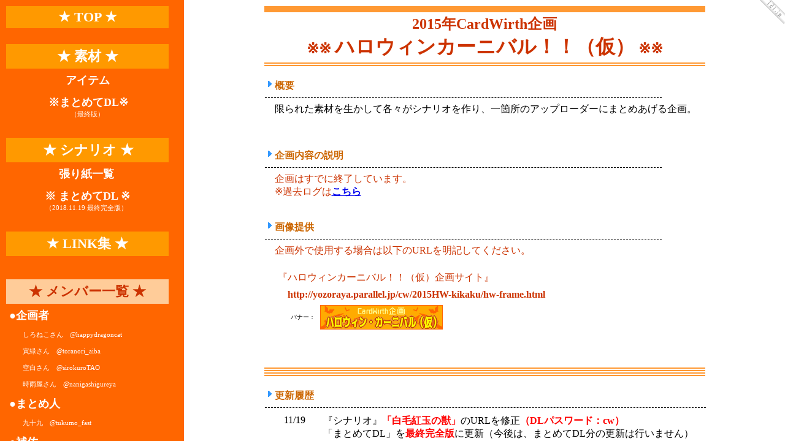

--- FILE ---
content_type: text/html
request_url: http://yozoraya.parallel.jp/cw/2015HW-kikaku/hw-frame.html
body_size: 487
content:
<!DOCTYPE HTML PUBLIC "-//W3C//DTD HTML 4.01 Transitional//EN">
<HTML>
<HEAD>
<meta name="GENERATOR" content="JustSystems Homepage Builder Version 19.0.8.0 for Windows">
<meta http-equiv="Content-Type" content="text/html; charset=Shift_JIS">
<meta http-equiv="Content-Style-Type" content="text/css">
<TITLE>CardWirth企画2015　～ハロウィンカーニバル！！（仮）～</TITLE>
</HEAD>
<FRAMESET cols="300,75%" frameborder="NO" border="0">
  <FRAME name="hw-left" src="hwtop-menu.html">
  <FRAME name="hw-right" src="hwtop-main.html">
  <NOFRAMES>
  <BODY>
  <P>このページを表示するには、フレームをサポートしているブラウザが必要です。</P>
  </BODY>
  </NOFRAMES>
</FRAMESET>
</HTML>

--- FILE ---
content_type: text/html
request_url: http://yozoraya.parallel.jp/cw/2015HW-kikaku/hwtop-menu.html
body_size: 1528
content:
<!DOCTYPE HTML PUBLIC "-//W3C//DTD HTML 4.01 Transitional//EN">
<HTML>
<HEAD>
<meta name="GENERATOR" content="JustSystems Homepage Builder Version 19.0.12.0 for Windows">
<meta http-equiv="Content-Type" content="text/html; charset=Shift_JIS">
<meta http-equiv="Content-Style-Type" content="text/css">
<TITLE></TITLE>
<LINK rel="stylesheet" href="img/fen.css" type="text/css">
</HEAD>
<BODY bgcolor="#ff6600" link="#ffffff" vlink="#ffffff">
<TABLE border="0" width="100%" cellpadding="5">
  <TBODY>
    <TR>
      <td align="center" colspan="2" bgcolor="#ff9900" width="225"><B><FONT size="+3" style="font-size : 200%;" color="#cc3300"><A href="hwtop-main.html" target="hw-right">★ TOP ★</A></FONT></B></td>
    </TR>
    <TR>
      <td align="center" colspan="2" width="225"><BR>
      </td>
    </TR>
    <TR>
      <td align="center" colspan="2" bgcolor="#ff9900" width="225"><B><FONT size="+3" style="font-size : 200%;" color="#ffffff">★ 素材 ★</FONT></B></td>
    </TR>
    <TR>
      <td colspan="2" align="center" width="225"><FONT size="+1"><B><FONT color="#ffcc99"><a href="https://drive.google.com/open?id=0B0KEHpKN43olb0ZtZTM4LXVsZnc" target="_blank">アイテム</a></FONT></B></FONT></td>
    </TR>
    <TR>
      <td align="center" colspan="2" width="225">&nbsp;<font color="#ffffff"><a href="https://drive.google.com/open?id=0B0KEHpKN43old0R6T0taUmwyU0k" target="_blank"><b><font size="+1">※まとめてDL※</font></b></a></font><BR>
      <FONT color="#ffffff">（最終版）</FONT></td>
    </TR>
    <TR>
      <td align="center" colspan="2" width="225"><BR>
      </td>
    </TR>
    <TR>
      <td align="center" colspan="2" bgcolor="#ff9900" width="225">&nbsp;<b><font size="+3" style="font-size : 200%;" color="#ffffff">★ シナリオ ★</font></b></td>
    </TR>
    <TR>
      <td align="center" colspan="2"><font size="+1"><b><font color="#ffcc99"><a target="hw-right" href="hw-harigami.html">張り紙一覧</a></font></b></font>&nbsp;</td>
    </TR>
    <TR>
      <td align="center" colspan="2" width="225" height="7"><font size="+1"><b><font color="#ffcc99"><a href="https://drive.google.com/file/d/1V3Efj5IC_4PZbcxo4jQBQmaQW-3M2LOp/view?usp=sharing" target="_blank">※ まとめてDL ※<br>
      </a></font></b></font><font color="#ffffff">（2018.11.19 最終完全版）</font>&nbsp;</td>
    </TR>
    <TR>
      <td align="center" colspan="2" width="225">&nbsp;</td>
    </TR>
    <TR>
      <td align="center" colspan="2" bgcolor="#ff9900" width="225"><B><FONT size="+3" style="font-size : 200%;" color="#ffffff"><A href="hw-link.html" target="hw-right">★ LINK集 ★</A></FONT></B></td>
    </TR>
    <TR>
      <td colspan="2" align="center" width="225"><BR>
      <BR>
      </td>
    </TR>
    <TR>
      <td colspan="2" align="center" bgcolor="#ffcc99" width="225"><B><FONT size="+3" style="font-size : 200%;" color="#cc3300">★ メンバー一覧 ★</FONT></B></td>
    </TR>
    <TR>
      <td colspan="2" width="225"><FONT size="+1"><B><FONT color="#ffffff">●企画者</FONT></B></FONT></td>
    </TR>
    <TR>
      <td colspan="2" width="225">　　<FONT color="#ffffff">しろねこさん　<A href="https://twitter.com/happydragoncat" target="_blank">@happydragoncat</A></FONT></td>
    </TR>
    <TR>
      <td colspan="2" width="225">　<FONT color="#ffffff">　寅緑さん　<A href="https://twitter.com/toranori_aiba" target="_blank">@toranori_aiba</A></FONT></td>
    </TR>
    <TR>
      <td colspan="2" width="225">　　<FONT color="#ffffff">空白さん　</FONT><A href="https://twitter.com/sirokuroTAO" target="_blank"><FONT color="#ffffff">@sirokuroTAO</FONT></A></td>
    </TR>
    <TR>
      <td colspan="2" width="225">　　<FONT color="#ffffff">時雨屋さん　</FONT><A href="https://twitter.com/nanigashigureya" target="_blank"><FONT color="#ffffff">@nanigashigureya</FONT></A></td>
    </TR>
    <TR>
      <td colspan="2" width="225"><FONT size="+1"><B><FONT color="#ffffff">●まとめ人</FONT></B></FONT></td>
    </TR>
    <TR>
      <td colspan="2" width="225">　　<FONT color="#ffffff">九十九　</FONT><A href="https://twitter.com/tukumo_fast" target="_blank"><FONT color="#ffffff">@tukumo_fast</FONT></A></td>
    </TR>
    <TR>
      <td colspan="2" width="225"><FONT size="+1"><B><FONT color="#ffffff">●補佐</FONT></B></FONT></td>
    </TR>
    <TR>
      <td colspan="2" width="225">　　<FONT color="#ffffff">時雨屋さん　</FONT><A href="https://twitter.com/nanigashigureya" target="_blank"><FONT color="#ffffff">@nanigashigureya</FONT></A></td>
    </TR>
    <TR>
      <td colspan="2" width="225"><FONT size="+1"><B><FONT color="#ffffff">●補欠</FONT></B></FONT></td>
    </TR>
    <TR>
      <td colspan="2" width="225">　　<FONT color="#ffffff">空白さん　</FONT><A href="https://twitter.com/sirokuroTAO" target="_blank"><FONT color="#ffffff">@sirokuroTAO</FONT></A></td>
    </TR>
    <TR>
      <td colspan="2" width="225"><FONT size="+1"><B><FONT color="#ffffff">●画像提供</FONT></B></FONT></td>
    </TR>
    <TR>
      <td colspan="2" width="225">　　<FONT color="#ffffff">そふとどーなつ様　</FONT><A href="https://twitter.com/funya_doughnut" target="_blank"><FONT color="#ffffff">@funya_doughnut</FONT></A></td>
    </TR>
    <TR>
      <td colspan="2" width="225">　　<FONT color="#ffffff">たなご様　@ひ・み・つ★</FONT></td>
    </TR>
    <TR>
      <td colspan="2" width="225">　　<FONT color="#ffffff">のりしろ様　</FONT><A href="https://twitter.com/nrsr_cw" target="_blank"><FONT color="#ffffff">@nrsr_cw</FONT></A></td>
    </TR>
    <TR>
      <td colspan="2" width="225">　　<FONT color="#ffffff">空白さん　</FONT><A href="https://twitter.com/sirokuroTAO" target="_blank"><FONT color="#ffffff">@sirokuroTAO</FONT></A></td>
    </TR>
    <TR>
      <td colspan="2" width="225"><FONT color="#ffffff">　　ユメピリカ様　<A href="https://twitter.com/cwyumepirika" target="_blank">@cwyumepirika</A></FONT></td>
    </TR>
    <TR>
      <td colspan="2" width="225">　　<FONT color="#ffffff">深紅城様　<A href="https://twitter.com/shinkujo" target="_blank">@shinkujo</A></FONT></td>
    </TR>
    <TR>
      <td colspan="2" width="225">　　<FONT color="#ffffff">じゃがいも様　<A href="https://twitter.com/jagaimo_jaga" target="_blank">@jagaimo_jaga</A></FONT></td>
    </TR>
    <TR>
      <td colspan="2" width="225">　　<FONT color="#ffffff">サンガツ様　<A href="https://twitter.com/March_cw" target="_blank">@March_cw</A></FONT></td>
    </TR>
    <TR>
      <td colspan="2" width="225">　　<FONT color="#ffffff">数奇屋様　<A href="https://twitter.com/m3to___" target="_blank">@m3to___</A></FONT></td>
    </TR>
    <TR>
      <td colspan="2" width="225">　　<FONT color="#ffffff">めめ様　<A href="https://twitter.com/mmnt0" target="_blank">@mmnt0<BR>
</A></FONT></td>
    </TR>
    <TR>
      <td colspan="2" width="225"><FONT color="#ffffff">　　匿名の方々（現在2名）</FONT></td>
    </TR>
    <TR>
      <td colspan="2" width="225"><FONT size="+1"><B><FONT color="#ffffff">●音楽提供</FONT></B></FONT></td>
    </TR>
    <TR>
      <td colspan="2" width="225"><FONT color="#ffffff">　　ユメピリカ様　<A href="https://twitter.com/cwyumepirika" target="_blank">@cwyumepirika</A></FONT></td>
    </TR>
    <TR>
      <td colspan="2" width="225">　　<FONT color="#ffffff">時雨屋さん　</FONT><A href="https://twitter.com/nanigashigureya" target="_blank"><FONT color="#ffffff">@nanigashigureya</FONT></A></td>
    </TR>
    <TR>
      <td colspan="2" width="225">　　<FONT color="#ffffff">HANDさん　</FONT><A href="https://twitter.com/hand_cw" target="_blank"><FONT color="#ffffff">@hand_cw</FONT></A></td>
    </TR>
    <TR>
      <td colspan="2" width="225"><FONT size="+1"><B><FONT color="#ffffff">●サイト作成</FONT></B></FONT></td>
    </TR>
    <TR>
      <td colspan="2" width="225">　　<FONT color="#ffffff">九十九　</FONT><A href="https://twitter.com/tukumo_fast" target="_blank"><FONT color="#ffffff">@tukumo_fast</FONT></A></td>
    </TR>
  </TBODY>
</TABLE>
</BODY>
</HTML>

--- FILE ---
content_type: text/html
request_url: http://yozoraya.parallel.jp/cw/2015HW-kikaku/hwtop-main.html
body_size: 2595
content:
<!DOCTYPE HTML PUBLIC "-//W3C//DTD HTML 4.01 Transitional//EN">
<HTML>
<HEAD>
<meta name="GENERATOR" content="JustSystems Homepage Builder Version 19.0.12.0 for Windows">
<meta http-equiv="Content-Type" content="text/html; charset=Shift_JIS">
<meta http-equiv="Content-Style-Type" content="text/css">
<TITLE></TITLE>
</HEAD>
<BODY>
<NOSCRIPT><SPAN id="noscripttags"></SPAN>
<noscript><span id="noscripttags"><a href="http://ac6.i2i.jp/bin/nojslink?00519865" target="_blank"><img src="http://ac6.i2i.jp/bin/nojs.php?00519865&amp;guid=ON" border="0" /></a></span></noscript>
<script type="text/javascript" src="http://ac6.i2i.jp/bin/2nd_gets.php?00519865"></script></NOSCRIPT>

<CENTER>
<TABLE width="75%" border="0">
  <TBODY>
    <TR>
      <TD height="10" bgcolor="#ff9933"></TD>
    </TR>
    <TR>
      <TD align="center" valign="middle" height="25"><B><FONT color="#cc3300" size="+2">2015年CardWirth企画<BR>
      ※※ </FONT><FONT color="#cc3300" size="+3">ハロウィンカーニバル！！（仮）</FONT><FONT color="#cc3300" size="+2"> ※※</FONT></B></TD>
    </TR>
    <TR>
      <td " bgcolor="#ff9933"></td>
    </TR>
    <TR>
      <td " bgcolor="#ff9933"></td>
    </TR>
    <TR>
      <TD width="50%" valign="top"><BR>
      <IMG src="img/l_a03.gif" width="16" height="16" border="0"><B><FONT color="#cc6600">概要</FONT></B><BR>
      <HR style="COLOR: #000000; BORDER-TOP-STYLE: dashed; BORDER-RIGHT-STYLE: dashed; BORDER-LEFT-STYLE: dashed; BORDER-BOTTOM-STYLE: dashed" width="90%" size="1" align="left">
      　限られた素材を生かして各々がシナリオを作り、一箇所のアップローダーにまとめあげる企画。<BR>
      <br>
      <br>
      <br>
      <img src="img/l_a03.gif" width="16" height="16" border="0"><B><FONT color="#cc6600">企画内容の説明</FONT></B><BR>
      <HR style="COLOR: #000000; BORDER-TOP-STYLE: dashed; BORDER-RIGHT-STYLE: dashed; BORDER-LEFT-STYLE: dashed; BORDER-BOTTOM-STYLE: dashed" width="90%" size="1" align="left">
      　<FONT color="#cc3300">企画はすでに終了しています。<br>
      　※過去ログは</FONT><font color="#ff0000"><b><a href="hwtop-main-b.html">こちら</a></b></font><br>
      <BR>
      <BR>
      <IMG src="img/l_a03.gif" width="16" height="16" border="0"><B><FONT color="#cc6600">画像提供</FONT></B><BR>
      <HR style="COLOR: #000000; BORDER-TOP-STYLE: dashed; BORDER-RIGHT-STYLE: dashed; BORDER-LEFT-STYLE: dashed; BORDER-BOTTOM-STYLE: dashed" width="90%" size="1" align="left">
      　<FONT color="#cc3300">企画外で使用する場合は以下のURLを明記してください。<BR>
      <BR>
      </FONT>
      <TABLE border="0" cellpadding="3">
        <TBODY>
          <TR>
            <TD colspan="2"><FONT color="#cc3300">　『ハロウィンカーニバル！！（仮）企画サイト』<BR>
            </FONT></TD>
          </TR>
          <TR>
            <TD colspan="2"><FONT color="#cc3300">
      　　</FONT><B><FONT color="#cc3300">http://yozoraya.parallel.jp/cw/2015HW-kikaku/hw-frame.html</FONT></B></TD>
          </TR>
          <TR>
            <TD valign="middle" align="right"><FONT size="-2">バナー：</FONT></TD>
            <TD valign="middle"><IMG src="img/cardwirth.png" width="200" height="40" border="0"></TD>
          </TR>
        </TBODY>
      </TABLE>
      <BR>
      <BR>
      <BR>
      </TD>
    </TR>
    <TR>
      <TD bgcolor="#ff9933"></TD>
    </TR>
    <TR>
      <TD height="2" bgcolor="#ff9933"></TD>
    </TR>
    <TR>
      <TD height="2" bgcolor="#ff9933"></TD>
    </TR>
    <TR>
      <TD bgcolor="#ff9933"></TD>
    </TR>
    <TR>
      <TD><BR>
      <IMG src="img/l_a03.gif" width="16" height="16" border="0"><FONT color="#cc6600"><B>更新履歴</B></FONT><BR>
      <HR 
      style="COLOR: #000000; BORDER-TOP-STYLE: dashed; BORDER-RIGHT-STYLE: dashed; BORDER-LEFT-STYLE: dashed; BORDER-BOTTOM-STYLE: dashed" 
      width="100%" SIZE=1>
      <table border="0">
        <tbody>
          <tr>
            <td valign="top" width="20">&nbsp;</td>
            <td valign="top">&nbsp;11/19</td>
            <td>&nbsp;　</td>
            <td>『シナリオ』<b><font color="#ff0000">「白毛紅玉の獣」</font></b>のURLを修正<b><font color="#ff0000">（DLパスワード：cw）<br>
            </font></b>「まとめてDL」を<b><font color="#ff0000">最終完全版</font></b>に更新（今後は、まとめてDL分の更新は行いません）</td>
          </tr>
          <tr>
            <td valign="top" colspan="4"><b>▲2018年</b>&nbsp;<br>
            <br>
            <br>
            </td>
          </tr>
          <tr>
            <td>&nbsp;</td>
            <td valign="top">&nbsp;01/14</td>
            <td>&nbsp;　</td>
            <td>『シナリオ』「張り紙一覧」のリンク先を修正<br>「まとめてDL」の完全版内シナリオを更新</td>
          </tr>
          <tr>
            <td>&nbsp;</td>
            <td>&nbsp;</td>
            <td>&nbsp;</td>
            <td>&nbsp;<br>
            </td>
          </tr>
          <tr>
            <td>&nbsp;</td>
            <td valign="top">&nbsp;01/11</td>
            <td>&nbsp;</td>
            <td>『シナリオ』「張り紙一覧」に1作品追加<br>「まとめてDL」を完全版に更新</td>
          </tr>
          <tr>
            <td valign="top" colspan="4">&nbsp;<b>▲2016年</b><br>
            <br>
            <br>
            </td>
          </tr>
          <tr>
            <td>&nbsp;</td>
            <td valign="top">&nbsp;02/02</td>
            <td>&nbsp;　</td>
            <td>サイト内改装。<br>素材を『Google Drive』内専用フォルダに移しました。<br>
            『シナリオ』を追加。</td>
          </tr>
          <tr>
            <td valign="top" colspan="4"><b>▲2017年</b>&nbsp;<br>
            <br>
            <br>
            </td>
          </tr>
          <tr>
            <td>&nbsp;</td>
            <td valign="top">&nbsp;09/14</td>
            <td>&nbsp;　</td>
            <td>「キャスト」「アイテム」素材を合計6枚、修正しました。<BR>
            （縦サイズが93pxとなっていた為）</td>
          </tr>
          <tr>
            <td>&nbsp;</td>
            <td>&nbsp;</td>
            <td>&nbsp;</td>
            <td><br>
            </td>
          </tr>
          <tr>
            <td>&nbsp;</td>
            <td valign="top">&nbsp;09/02</td>
            <td>&nbsp;　</td>
            <td>「背景」に4枚追加<BR>
            「キャスト」に3枚追加<BR>
            「アイテム」に9枚追加<BR>
            「その他」に8枚追加<BR>
            「おまけ」に2枚追加<BR>
      <BR>
            企画用素材の最終版（分割全まとめ版）をアップしました。<BR>
            シナリオ作者様はこちらをDLするとお手軽です。<BR>
            （21MBぐらいあるので回線にご注意を）</td>
          </tr>
          <tr>
            <td>&nbsp;</td>
            <td>&nbsp;</td>
            <td></td>
            <td><br>
            </td>
          </tr>
          <tr>
            <td>&nbsp;</td>
            <td valign="top">&nbsp;09/01</td>
            <td></td>
            <td>シナリオの受付を開始しました！<BR>
            『専用アップローダー』を用意しましたのでどうぞ御活用下さい！</td>
          </tr>
          <tr>
            <td>&nbsp;</td>
            <td>&nbsp;</td>
            <td></td>
            <td><br>
            </td>
          </tr>
          <tr>
            <td>&nbsp;</td>
            <td valign="top">&nbsp;08/30</td>
            <td></td>
            <td>「背景」に35枚追加<BR>
            「キャスト」に43枚追加<BR>
            「アイテム」に40枚追加<BR>
            「その他」に46枚追加</td>
          </tr>
          <tr>
            <td>&nbsp;</td>
            <td>&nbsp;</td>
            <td></td>
            <td><br>
            </td>
          </tr>
          <tr>
            <td>&nbsp;</td>
            <td valign="top">&nbsp;08/25</td>
            <td></td>
            <td>「MIDI」に2曲追加</td>
          </tr>
          <tr>
            <td>&nbsp;</td>
            <td>&nbsp;</td>
            <td></td>
            <td><br>
            </td>
          </tr>
          <tr>
            <td>&nbsp;</td>
            <td valign="top">&nbsp;08/18</td>
            <td></td>
            <td>「画像提供者」に1名追加<BR>
      <BR>
            「MIDI」に3曲追加<BR>
            「キャスト」に15枚追加<BR>
            「アイテム」に70枚追加<BR>
            「その他」に4枚追加</td>
          </tr>
          <tr>
            <td>&nbsp;</td>
            <td>&nbsp;</td>
            <td></td>
            <td><br>
            </td>
          </tr>
          <tr>
            <td>&nbsp;</td>
            <td valign="top">&nbsp;08/15</td>
            <td></td>
            <td><font color="#ff9999">※先日の更新で抜けてたモノをアップしました！<br>
            ※ご指摘くださったしろねこ様ありがとうございます！！<br>
            ※そして抜けてしまってた素材作者さん、申し訳ありませんでした。（汗）</font></td>
          </tr>
          <tr>
            <td>&nbsp;</td>
            <td>&nbsp;</td>
            <td></td>
            <td><br>
            </td>
          </tr>
          <tr>
            <td>&nbsp;</td>
            <td valign="top">&nbsp;08/15</td>
            <td></td>
            <td>「画像提供者」に1名追加<BR>
      <BR>
            「キャスト」に4枚追加</td>
          </tr>
          <tr>
            <td>&nbsp;</td>
            <td>&nbsp;</td>
            <td></td>
            <td><br>
            </td>
          </tr>
          <tr>
            <td>&nbsp;</td>
            <td valign="top">&nbsp;08/14</td>
            <td></td>
            <td>「画像提供者」に1名追加<BR>
      <BR>
            「キャスト」に52枚追加<BR>
            「アイテム」に1枚追加<BR>
      <BR>
            『LINK集』に1件追加</td>
          </tr>
          <tr>
            <td>&nbsp;</td>
            <td>&nbsp;</td>
            <td></td>
            <td><br>
            </td>
          </tr>
          <tr>
            <td>&nbsp;</td>
            <td valign="top">&nbsp;08/09</td>
            <td></td>
            <td>「音楽提供者」に1名追加<BR>
      <BR>
            「背景」に5枚追加<BR>
            「MIDI」に1曲追加<BR>
            「キャスト」に5枚追加<BR>
            「アイテム」に4枚追加<BR>
            「その他」に1枚追加<BR>
      <BR>
            『LINK集』に1件追加</td>
          </tr>
          <tr>
            <td>&nbsp;</td>
            <td>&nbsp;</td>
            <td></td>
            <td><br>
            </td>
          </tr>
          <tr>
            <td>&nbsp;</td>
            <td valign="top">&nbsp;08/01</td>
            <td></td>
            <td>『素材』に「効果音」追加<BR>
      <BR>
            「効果音」に6つ追加<BR>
            「その他」に2枚追加<BR>
      <BR>
            『LINK集』に1件追加</td>
          </tr>
          <tr>
            <td>&nbsp;</td>
            <td>&nbsp;</td>
            <td></td>
            <td><br>
            </td>
          </tr>
          <tr>
            <td>&nbsp;</td>
            <td valign="top">&nbsp;07/30</td>
            <td></td>
            <td>「背景」に5枚追加<BR>
      　　　　　　「キャスト」に3枚追加<BR>
      　　　　　　「アイテム」に23枚追加<BR>
      　　　　　　「その他」に4枚追加</td>
          </tr>
          <tr>
            <td>&nbsp;</td>
            <td>&nbsp;</td>
            <td></td>
            <td><br>
            </td>
          </tr>
          <tr>
            <td>&nbsp;</td>
            <td valign="top">&nbsp;07/28</td>
            <td></td>
            <td>「キャスト」に5枚追加</td>
          </tr>
          <tr>
            <td>&nbsp;</td>
            <td>&nbsp;</td>
            <td></td>
            <td><br>
            </td>
          </tr>
          <tr>
            <td>&nbsp;</td>
            <td valign="top">&nbsp;07/27</td>
            <td></td>
            <td>「画像提供」に参加者追加<BR>
      <BR>
            「背景」に5枚追加<BR>
            「キャスト」に26枚追加<BR>
            「アイテム」に5枚追加<BR>
            「その他」に33枚追加</td>
          </tr>
          <tr>
            <td>&nbsp;</td>
            <td>&nbsp;</td>
            <td></td>
            <td><br>
            </td>
          </tr>
          <tr>
            <td>&nbsp;</td>
            <td valign="top">&nbsp;07/25</td>
            <td></td>
            <td>「画像提供」「音楽提供」にメンバーを１名づつ追加<BR>
      <BR>
            「背景」に１枚追加<BR>
            「MIDI」に4曲追加<BR>
            「アイテム」に11枚追加<BR>
      <BR>
            『LINK集』に1件追加<BR>
      <BR>
            ※修正対応しました。（素材分類、誤字、追記）</td>
          </tr>
          <tr>
            <td>&nbsp;</td>
            <td>&nbsp;</td>
            <td></td>
            <td><br>
            </td>
          </tr>
          <tr>
            <td>&nbsp;</td>
            <td valign="top">&nbsp;07/24</td>
            <td></td>
            <td>企画サイト（勝手に）作成。<BR>
            空白様の用意したテキストを、一部加筆修正しつつ使わせて頂きました。（ありがとうございます）</td>
          </tr>
        </tbody>
      </table>
      </TD>
    </TR>
  </TBODY>
</TABLE>
</CENTER>
<P><BR>
<BR>
<BR>
<BR>
<BR>
<BR>
<BR>
<BR>
</P>
</BODY>
</HTML>

--- FILE ---
content_type: text/css
request_url: http://yozoraya.parallel.jp/cw/2015HW-kikaku/img/fen.css
body_size: 865
content:
HTML {
  WIDTH: 95%
;
}
BODY {
  BACKGROUND-POSITION: left top;
  BACKGROUND-ATTACHMENT: fixed;
  BACKGROUND-REPEAT: no-repeat
;
}
BODY {
  scrollbar-face-color : #666666;
  SCROLLBAR-HIGHLIGHT-COLOR: #999999;
  SCROLLBAR-SHADOW-COLOR: #666666;
  SCROLLBAR-3DLIGHT-COLOR: #666666;
  scrollbar-arrow-color : #cccccc;
  scrollbar-track-color : #cccccc;
  SCROLLBAR-DARKSHADOW-COLOR: #999999;
  SCROLLBAR-BASE-COLOR: ##666666
}}}
HTML {
  scrollbar-face-color : #666666;
  SCROLLBAR-HIGHLIGHT-COLOR: #999999;
  SCROLLBAR-SHADOW-COLOR: #666666;
  SCROLLBAR-3DLIGHT-COLOR: #666666;
  scrollbar-arrow-color : #cccccc;
  scrollbar-track-color : #cccccc;
  SCROLLBAR-DARKSHADOW-COLOR: #999999;
  SCROLLBAR-BASE-COLOR: ##666666
;}
TD {
  FONT-SIZE: 11px
;
}
DIV {
  FONT-SIZE: 11px
;
}
P {
  FONT-SIZE: 11px
;
}
BODY {
  FONT-SIZE: 11px
;
}
A:hover {
  CURSOR: crosshair;
  COLOR: #ffcccc;
  TEXT-DECORATION: underline overline
;
}
A {
  TEXT-DECORATION: none
;
}
INPUT {
  BORDER-TOP-WIDTH: 1px;
  BORDER-LEFT-WIDTH: 1px;
  FONT-SIZE: 11px;
  BORDER-LEFT-COLOR: #999999;
  BACKGROUND-ATTACHMENT: fixed;
  BORDER-BOTTOM-WIDTH: 1px;
  BORDER-BOTTOM-COLOR: #999999;
  
  BORDER-TOP-COLOR: #999999;
  BACKGROUND-REPEAT: no-repeat;
  BACKGROUND-COLOR: #999999;
  BORDER-RIGHT-WIDTH: 1px;
  BORDER-RIGHT-COLOR: #999999
;
  
  cursor : crosshair;
}
TEXTAREA {
  BORDER-TOP-WIDTH: 1px;
  BORDER-LEFT-WIDTH: 1px;
  font-size : 10px;
  BORDER-LEFT-COLOR: #999999;
  BACKGROUND-ATTACHMENT: fixed;
  BORDER-BOTTOM-WIDTH: 1px;
  BORDER-BOTTOM-COLOR: #999999;
  COLOR: #000000;
  BORDER-TOP-COLOR: #999999;
  BACKGROUND-REPEAT: no-repeat;
  BACKGROUND-COLOR: #999999;
  BORDER-RIGHT-WIDTH: 1px;
  BORDER-RIGHT-COLOR: #999999
;}
.gradat {
  FILTER: alpha(style=1,startX=0,startY=0,finishX=0,finishY=100,opacity=100,finishopacity=0)
;
}
.gradat2 {
  FILTER: alpha(style=1,startX=0,startY=0,finishX=0,finishY=100,opacity=90,finishopacity=40)
;
}
.clear {
  FILTER: alpha(opacity=70)
;
}
.clear-b {
  BORDER-RIGHT: #666666 1px solid;
  BORDER-TOP: #999999 1px solid;
  FILTER: alpha(opacity=70);
  BORDER-LEFT: #999999 1px solid;
  COLOR: #999999;
  BORDER-BOTTOM: #999999 1px solid;
;
}
.border {
  BORDER-RIGHT: #999999 1px solid;
  BORDER-TOP: #999999 1px solid;
  BORDER-LEFT: #999999 1px solid;
  BORDER-BOTTOM: #999999 1px solid
;
}
.border-t {
  BORDER-TOP: #999999 1px solid
;
}
.border-b {
  BORDER-BOTTOM: #999999 1px solid
;
}
.drop {
  FILTER: dropshadow(color=#b7c2d0,offX=2,offY=2,positive=1)
;
}
.dragon {
	FILTER: Alpha(opacity=70)
;}
.spanstyle {
	BORDER-RIGHT: #000000 1px solid; PADDING-RIGHT: 5px; BORDER-TOP: #000000 1px solid; PADDING-LEFT: 5px; FONT-SIZE: 10pt; Z-INDEX: 100; VISIBILITY: hidden; PADDING-BOTTOM: 5px; BORDER-LEFT: #000000 1px solid; COLOR: #ffffff; PADDING-TOP: 5px; BORDER-BOTTOM: #000000 1px solid; POSITION: absolute; BACKGROUND-COLOR: #6898d0
;}
.syadowstyle {
	BORDER-RIGHT: #111166 1px solid; PADDING-RIGHT: 5px; BORDER-TOP: #111166 1px solid; PADDING-LEFT: 5px; FONT-SIZE: 10pt; Z-INDEX: 90; VISIBILITY: hidden; PADDING-BOTTOM: 5px; BORDER-LEFT: #111166 1px solid; COLOR: #111166; PADDING-TOP: 5px; BORDER-BOTTOM: #111166 1px solid; POSITION: absolute; BACKGROUND-COLOR: #283c58
;}
.temp_style {
	FONT-WEIGHT: normal; BACKGROUND-COLOR: #ffffff; TEXT-DECORATION: none
;}
.button {
	BORDER-RIGHT: #666666 1pt solid; BORDER-TOP: #666666 1pt solid; FONT-SIZE: 12px; BORDER-LEFT: #666666 1pt solid; BORDER-BOTTOM: #666666 1pt solid; BACKGROUND-COLOR: #ffffff
;}


--- FILE ---
content_type: application/x-javascript
request_url: http://ac6.i2i.jp/bin/2nd_gets.php?00519865
body_size: 3258
content:

if(!i2i_debug_count){
	var i2i_debug_count=1;
}else{
	i2i_debug_count++;
}

var i2i_icon_type='4';document.write('<style type=text/css>#prtaglink{display:none;}</style>');

if(navigator.userAgent.indexOf("MSIE") != -1
	|| navigator.userAgent.indexOf("Firefox") != -1){

	if(document.getElementById){
		var i2iIllegal=0;
		var i2iNsEmpty=0;
		var i2iTaglink='';
		if(document.getElementById('noscripttags')!=null){
			i2iTaglink+=document.getElementById('noscripttags').innerHTML.toLowerCase();
			if(navigator.userAgent.indexOf("MSIE") != -1){
				if (typeof document.body.style.maxHeight != "undefined") {
					i2iNsEmpty++;
				}
			}
		}else if(document.documentElement.innerHTML.match(/<meta.*homepage builder.*>/gi)!==null){
			i2iNsEmpty++;
		}else{
			i2iNsEmpty++;
			i2iIllegal++;
		}
		if(document.getElementById('prtaglink')!=null){
			i2iTaglink+=document.getElementById('prtaglink').innerHTML.toLowerCase();
			if(i2iTaglink==''){
				i2iIllegal++;
			}
		}else{
			document.write('<span id="prtaglink"></span>');
			i2iIllegal++;
		}

		var i2iRegexImg='';
		var i2iRegexA='';
		if(i2iNsEmpty>0){
			i2iRegexImg=/(<img(( )?src=("|')?http:\/\/([\w-]+\.)+[\w-]+(\/[\w-.\/?%&=;]*)?("|')?|( )?border=("|')?0?("|')?|( )?alt=("|')?([^=]*)("|')?)+( )?(\/)?>.*){1}/gi;
			i2iRegexA=/(<a(( )+href=("|')?http:\/\/([\w-]+\.)+[\w-]+(\/[\w-.\/?%&=;]*)?("|')?|( )+target=("|')?_blank("|')?)+( )?(\/)?>.*){1}/gi;
		}else{
			i2iRegexImg=/(<img(( )?src=("|')?http:\/\/([\w-]+\.)+[\w-]+(\/[\w-.\/?%&=;]*)?("|')?|( )?border=("|')?0?("|')?|( )?alt=("|')?([^=]*)("|')?)+( )?(\/)?>.*){2}/gi;
			i2iRegexA=/(<a(( )+href=("|')?http:\/\/([\w-]+\.)+[\w-]+(\/[\w-.\/?%&=;]*)?("|')?|( )+target=("|')?_blank("|')?)+( )?(\/)?>.*){2}/gi;
		}

		if(i2iTaglink.search(i2iRegexImg)==-1){
			i2iIllegal++;
		}
		if(i2iTaglink.search(i2iRegexA)==-1){
			i2iIllegal++;
		}
		if(i2iIllegal>0){
			document.getElementById('prtaglink').innerHTML='<a href="http://www.i2i.jp" target="_blank"><img src="//img.i2i.jp/ac/bin/dot/i2i.gif" border="0" /></a>';
			document.write('<img src=//img.i2i.jp/ac/bin/dot/illegal.gif border=0 alt=i2iIllegal />');
		}
	}
}
var i2iACDefined = true;
var i2i_non_icon_type = 3;


if (typeof(i2iAdDefined) == "undefined"){

function i2iCookieCk(Cname){
	Cfl='0';
	C=document.cookie;
	Cc='';
	
	if(C.length>0){
		Ch=C.indexOf(Cname+'=');
		if(Ch !=-1){
			Ch+=Cname.length+1;
			Th=C.indexOf(';',Ch);
			if(Th==-1)Th=C.length;
			Cc=C.substring(Ch,Th);
		}else{
			Cfl='1';
		}
	}else{
		Cfl='1';
	}
	return[Cfl,Cc];
}

function definedAlert(varID) { 
	if (window[varID]) { 
		return true; 
	}
	return false; 
}

var i2iAdTime = 30000,i2iSeoImg=0;

function i2iAdTimer(num){
	ua = navigator.userAgent;
	
	if(num==10){
		i2iAdChange(10);
	}else if(num==3){
		i2iAdChange(3);
		setTimeout("i2iAdTimer(10)",3000);
	}else if(num==2){
		i2iAdChange(2);
		
		if (i2iSeoImg != 1){
			setTimeout("i2iAdTimer(10)",3000);
		}else{
			setTimeout("i2iAdTimer(3)",3000);
		}
	}else if(num==1){
		i2iSeoImg = (i2iGetIdObj('prtaglink') && i2iGetIdObj('i2i-15a675c9be31438acfd-img1'))?1:0;
		
		i2iAdChange(1);
		
		setTimeout("i2iAdTimer(2)",i2iAdTime);
	}else{
		setTimeout("i2iAdTimer(1)",4500);
	}
}

function i2iGetIdObj(name){
	return (document.all)?document.all(name):document.getElementById(name);
}

function i2iSetShow(name,isShow){
	var objt = i2iGetIdObj(name);
	if (objt != null){
		objt.style.display= (isShow)?"block":"none";
	}
}

function i2iAdChange(flg){
	var objt;
	
	switch(flg){
	case 1:
		i2iSetShow('i2iAdcon',false);
		i2iSetShow('i2iad3rd',true);
		break;
	case 2:
		i2iSetShow('i2iAdcon',false);
		i2iSetShow('i2iad3rd',false);
		i2iSeoView(1,true);
		break;
	case 3:
		i2iSeoView(2,true);
		break;
	case 10:
	default:
		i2iSeoView(false);
		break;
	}
	
}

function i2iSeoView(num,isShow){
	var isShow1 = isShow
	var isShow2 = isShow;
	
	if (i2iSeoImg == 1){
		if (num == 1){
			isShow2 = false;
		}else{
			isShow1 = false;
		}
	}
	
	i2iSetShow("prtaglink",isShow1);
	i2iSetShow("i2i-15a675c9be31438acfd-img1",isShow2);
}

function i2iAdview(i2i_icon_type){
	if(i2i_icon_type=='2'){
		icon_ichi='right';
		icon_file='right_black.gif';
	}else if(i2i_icon_type=='3'){
		icon_ichi='left';
		icon_file='left_white.gif';
	}else if(i2i_icon_type=='4'){
		icon_ichi='right';
        icon_file='right_white.gif';
	}else{
		icon_ichi='left';
		icon_file='left_black.gif';
	}

	var i2iads=[{rate:1,img:"http://img.i2i.jp/all/ad/top/2020030900000.gif",link:"https://ad.i2idata.com/click.php?ad_id=613",imp:""}];var i2i_ad_len=1;	var i2i_ad_img,i2i_ad_link,i2i_ad_imp,i2iTotal=0,t;
	var i2iRnd = Math.ceil( Math.random()*i2i_ad_len);
	for (i=0;i<i2iads.length;i++){
		t = i2iads[i];i2iTotal+= t.rate;
		if (i2iRnd <= i2iTotal){
			i2i_ad_img = t.img;i2i_ad_link = t.link;i2i_ad_imp = t.imp;
			break;
		}
	}
	
			document.write('<div id="i2iad3rd" style="position:absolute;display:none;top:0px;'+icon_ichi+':0px;width:180px;height:15px;z-index:58473;text-align:'+icon_ichi+';">');
	document.write('<a href=http://ac6.i2i.jp/bin/getslink.php?00519865&&&'+i2i_ad_link+' target="_blank">');
	document.write('<img src='+i2i_ad_img+' border=0></a>');
	if (i2i_ad_imp){document.write('<img src='+i2i_ad_imp+' border=0>');}
	document.write('</div>');
	
		document.write('<style>');
	document.write('#prtaglink{display:none;position:absolute;width:120px;height:15px;top:0px;'+icon_ichi+':0px;z-index:58473;}');
	document.write('</style>');
	
		document.write('<style>');
	document.write('#i2i-15a675c9be31438acfd-wrap{width:35px!important;height:11px!important;white-space:nowrap!important;display:inline-block!important;}');
	document.write('#i2i-15a675c9be31438acfd-img1{display:none;position:absolute;width:80px;height:15px;top:0px;'+icon_ichi+':0px;z-index:58473;}');
	document.write('</style>');

		document.write('<div id="i2iAdcon" style="position:absolute;top:0px;'+icon_ichi+':0px;width:50px;height:41px;z-index:58473;">');
    document.write('<a href="http://www.i2i.jp" target=_blank><img src="http://img.i2i.jp/all/icon/'+icon_file+'" border=0></a>');
	document.write('</div>');
}


/////////////////////
var UQname='i2iUpad';
var UQzen='i2iZenkai';
/////////////////////
var i2iAdDefined = true;

if(!definedAlert('HARIconMultiFrag')){
	UQar=i2iCookieCk(UQname);
	UQzenar=i2iCookieCk(UQzen);

	T=new Date;
	Tp=T.getTime()+1000*60*60*24*1;
	T.setTime(Tp);
	Tg=T.toGMTString();

	UQ=0;
	if(UQzenar[0]==1){
		Num=parseInt(1);
		document.cookie=UQname+'='+Num+'; expires='+Tg;
		document.cookie=UQzen+'='+Tp+'; expires='+Tg;

		UQ=parseInt(1);
	}else{
		Num=parseInt(UQar[1]);
		Num++;
		document.cookie=UQname+'='+Num+'; expires='+Tg;

		Nama=Num%1;

		if(Nama==0){
			UQ=parseInt(1);
		}
	}
	
	/////////////////////
	
	if(UQ==1){
		if(!definedAlert('i2i_icon_type')){
			i2i_icon_type=i2i_non_icon_type;
		}
		if(i2i_icon_type==''){
			i2i_icon_type=i2i_non_icon_type;
		}

		i2iAdview(i2i_icon_type);
		
		i2iAdTimer(0);
	}

	HARIconMultiFrag='on';
}

}
ID='00519865';
GID='18.216.80.5.1768646392';
Gtag='';
Uagent='Mozilla%2F5.0%20%28Macintosh%3B%20Intel%20Mac%20OS%20X%2010_15_7%29%20AppleWebKit%2F537.36%20%28KHTML%2C%20like%20Gecko%29%20Chrome%2F131.0.0.0%20Safari%2F537.36%3B%20ClaudeBot%2F1.0%3B%20%2Bclaudebot%40anthropic.com%29';

/////////////////////

function kaigyohosei(str){

	var St=new RegExp('%0A','ig');
	var BB='';
	str=str.replace(St,BB)

	var St=new RegExp('%0D','ig');
	var BB='';
	str=str.replace(St,BB)

	return(str);

}



function iscookie(Cname){
	Cfl='0';
	C=document.cookie;
	Cc='';

	if(C.length>0){
		Ch=C.indexOf(Cname+'=');
		if(Ch !=-1){
			Ch+=Cname.length+1;
			Th=C.indexOf(';',Ch);
			if(Th==-1)Th=C.length;
			Cc=C.substring(Ch,Th);
		}else{
			Cfl='1';
		}
	}else{
		Cfl='1';
	}
	return[Cfl,Cc];
}

/////////////////////
MFname='MFac'+ID;
ACname='ACac'+ID;
UQname='UQac'+ID;
VDname='VDac'+ID;
VCname='VCac'+ID;
/////////////////////

MFar=iscookie(MFname);

if(MFar[0]==1){
	T=new Date;
	T.setTime(T.getTime()+1000*60*60*24*365);
	Tg=T.toGMTString();

	document.cookie=MFname+'='+GID+'; expires='+Tg;
}else{
	GID=MFar[1];
}
/////////////////////
UQ=0;

UQar=iscookie(UQname);
if(UQar[0]==1){
	T=new Date;
	T.setTime(T.getTime()+1000*60*30);
	Tg=T.toGMTString();

	document.cookie=UQname+'='+GID+'; expires='+Tg;
	UQ=parseInt(1);
}else{
	UQ=parseInt(0);
}
/////////////////////
AC=0;

ACar=iscookie(ACname);

T=new Date;
T.setTime(T.getTime()+1000*60*60*24*365);
Tg=T.toGMTString();

//AC=eval(parseInt(ACar[1])+1);
if(isNaN(ACar[1])||ACar[1]==''){
	ACar[1]=0;
}
AC=eval(parseInt(ACar[1])+1);

document.cookie=ACname+'='+AC+'; expires='+Tg;

/////////////////////
VDar=iscookie(VDname);

VD='no_date';
now=parseInt(1768646392);
if(VDar[0]==1){
}else{
	VD=VDar[1];
}

T=new Date;
T.setTime(T.getTime()+1000*60*60*24*365);
Tg=T.toGMTString();
document.cookie=VDname+'='+now+'; expires='+Tg;

/////////////////////
VCar=iscookie(VCname);

VC=0;
if(VCar[0]==1){
}else{
	VC=VCar[1];
}
if(UQ==1){
	VC++;
}else if(VC==0){
	VC==1;
}

T=new Date;
T.setTime(T.getTime()+1000*60*60*24*365);
Tg=T.toGMTString();
document.cookie=VCname+'='+VC+'; expires='+Tg;

/////////////////////

i2iTitle='';
i2iUrl='';
i2iReff='';

i2i_T2=typeof top;

if(Gtag=='off2'){
	i2iReff=escape(document.referrer);
}else if(i2i_T2=='object'){
	i2iReff=escape(top.document.referrer);
}else{
	i2iReff=escape(document.referrer);
}

if(Gtag=='off' || Gtag=='off2'){
	i2iTitle=escape(document.title);
	i2iUrl=escape(document.URL);
}else if(i2i_T2=='object'){
	i2iTitle=escape(top.document.title);
	i2iUrl=escape(top.document.URL);
}else{
	i2iTitle=escape(document.title);
	i2iUrl=escape(document.URL);
}

i2iTitle=kaigyohosei(i2iTitle);

var RT='';
if(screen.height!=undefined&&screen.width!=undefined){
	RT=screen.height+':'+screen.width;
}

Lines=new Array();
Lines[0]='idname='+ID;
Lines[1]='gid='+GID;
Lines[2]='uq='+UQ;
Lines[3]='ac='+AC;
Lines[4]='usra='+Uagent;
Lines[5]='reff='+i2iReff;
Lines[6]='url='+i2iUrl;
Lines[7]='etitle='+i2iTitle;
Lines[8]='rt='+RT;
Lines[9]='vd='+VD;
Lines[10]='vc='+VC;

Line='';
Llen=Lines.length;
for(i=0;i<Llen;i++){
	if(i==Llen-1){
		Line+=Lines[i];
	}else{
		Line+=Lines[i]+'&';
	}
}


document.write('<scr'+'ipt type=text/javascript src=\"http://ac6.i2i.jp/bin/rows.php?'+Line+'&vfy=9f6b06049a1ec800d8fde6d26d4447a9\"></scr'+'ipt>');



